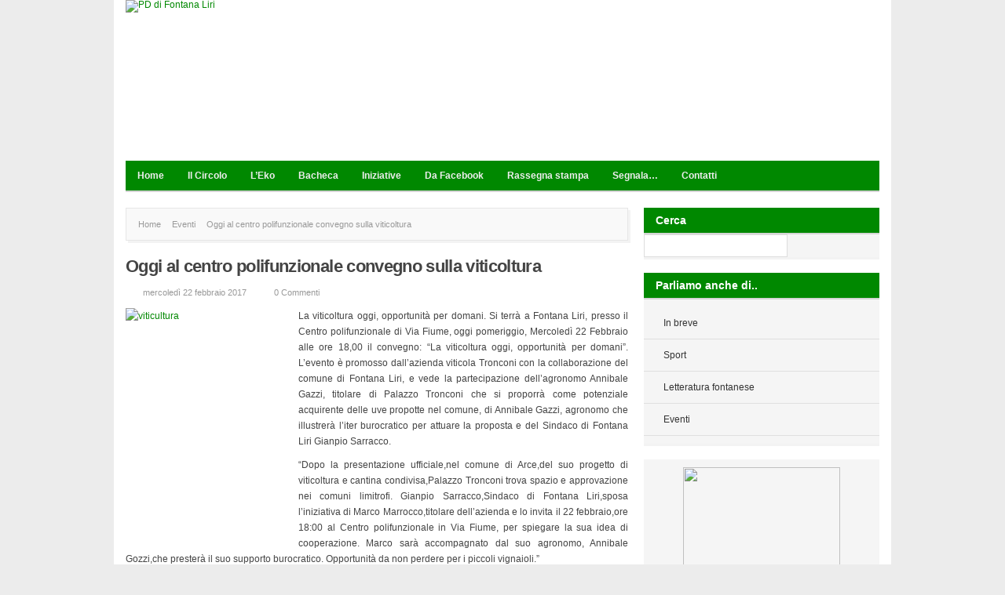

--- FILE ---
content_type: text/html; charset=UTF-8
request_url: http://www.pdfontanaliri.it/2017/02/22/oggi-al-centro-polifunzionale-convegno-sulla-viticoltura/
body_size: 9513
content:
<!DOCTYPE html PUBLIC "-//W3C//DTD XHTML 1.0 Transitional//EN" "http://www.w3.org/TR/xhtml1/DTD/xhtml1-transitional.dtd">
<html xmlns="http://www.w3.org/1999/xhtml" lang="it-IT" xml:lang="it-IT" xmlns:fb="https://www.facebook.com/2008/fbml" xmlns:addthis="https://www.addthis.com/help/api-spec" >
<head profile="http://gmpg.org/xfn/11">
<meta http-equiv="Content-Type" content="text/html; charset=UTF-8" />
<title>  Oggi al centro polifunzionale convegno sulla viticoltura - PD di Fontana Liri</title>
<link rel="canonical" href="http://www.pdfontanaliri.it/2017/02/22/oggi-al-centro-polifunzionale-convegno-sulla-viticoltura/" /><link rel="profile" href="http://gmpg.org/xfn/11" />
<link rel="stylesheet" type="text/css" media="all" href="http://www.pdfontanaliri.it/wp-content/themes/pdfontanaliri/style.css" />
<link rel="alternate" type="application/rss+xml" title="PD di Fontana Liri RSS Feed" href="http://www.pdfontanaliri.it/feed/" />
<link rel="alternate" type="application/atom+xml" title="PD di Fontana Liri Atom Feed" href="http://www.pdfontanaliri.it/feed/atom/" />
<link rel="pingback" href="http://www.pdfontanaliri.it/xmlrpc.php" />
<link rel="stylesheet" type="text/css" href="http://www.pdfontanaliri.it/wp-content/themes/pdfontanaliri/colors/default.css" />
<link rel="stylesheet" type="text/css" href="http://www.pdfontanaliri.it/wp-content/themes/pdfontanaliri/custom.css" />
<link rel="alternate" type="application/rss+xml" title="PD di Fontana Liri &raquo; Feed" href="http://www.pdfontanaliri.it/feed/" />
<link rel="alternate" type="application/rss+xml" title="PD di Fontana Liri &raquo; Feed dei commenti" href="http://www.pdfontanaliri.it/comments/feed/" />
<link rel="alternate" type="application/rss+xml" title="PD di Fontana Liri &raquo; Oggi al centro polifunzionale convegno sulla viticoltura Feed dei commenti" href="http://www.pdfontanaliri.it/2017/02/22/oggi-al-centro-polifunzionale-convegno-sulla-viticoltura/feed/" />
<!-- This site uses the Google Analytics by MonsterInsights plugin v7.12.3 - Using Analytics tracking - https://www.monsterinsights.com/ -->
<script type="text/javascript" data-cfasync="false">
    (window.gaDevIds=window.gaDevIds||[]).push("dZGIzZG");
	var mi_version         = '7.12.3';
	var mi_track_user      = true;
	var mi_no_track_reason = '';
	
	var disableStr = 'ga-disable-UA-32138164-1';

	/* Function to detect opted out users */
	function __gaTrackerIsOptedOut() {
		return document.cookie.indexOf(disableStr + '=true') > -1;
	}

	/* Disable tracking if the opt-out cookie exists. */
	if ( __gaTrackerIsOptedOut() ) {
		window[disableStr] = true;
	}

	/* Opt-out function */
	function __gaTrackerOptout() {
	  document.cookie = disableStr + '=true; expires=Thu, 31 Dec 2099 23:59:59 UTC; path=/';
	  window[disableStr] = true;
	}

	if ( 'undefined' === typeof gaOptout ) {
		function gaOptout() {
			__gaTrackerOptout();
		}
	}
	
	if ( mi_track_user ) {
		(function(i,s,o,g,r,a,m){i['GoogleAnalyticsObject']=r;i[r]=i[r]||function(){
			(i[r].q=i[r].q||[]).push(arguments)},i[r].l=1*new Date();a=s.createElement(o),
			m=s.getElementsByTagName(o)[0];a.async=1;a.src=g;m.parentNode.insertBefore(a,m)
		})(window,document,'script','//www.google-analytics.com/analytics.js','__gaTracker');

		__gaTracker('create', 'UA-32138164-1', 'auto');
		__gaTracker('set', 'forceSSL', true);
		__gaTracker('set', 'anonymizeIp', true);
		__gaTracker('send','pageview');
	} else {
		console.log( "" );
		(function() {
			/* https://developers.google.com/analytics/devguides/collection/analyticsjs/ */
			var noopfn = function() {
				return null;
			};
			var noopnullfn = function() {
				return null;
			};
			var Tracker = function() {
				return null;
			};
			var p = Tracker.prototype;
			p.get = noopfn;
			p.set = noopfn;
			p.send = noopfn;
			var __gaTracker = function() {
				var len = arguments.length;
				if ( len === 0 ) {
					return;
				}
				var f = arguments[len-1];
				if ( typeof f !== 'object' || f === null || typeof f.hitCallback !== 'function' ) {
					console.log( 'Funzione non attiva __gaTracker(' + arguments[0] + " ....) perché non sei stato tracciato. " + mi_no_track_reason );
					return;
				}
				try {
					f.hitCallback();
				} catch (ex) {

				}
			};
			__gaTracker.create = function() {
				return new Tracker();
			};
			__gaTracker.getByName = noopnullfn;
			__gaTracker.getAll = function() {
				return [];
			};
			__gaTracker.remove = noopfn;
			window['__gaTracker'] = __gaTracker;
					})();
		}
</script>
<!-- / Google Analytics by MonsterInsights -->
		<script type="text/javascript">
			window._wpemojiSettings = {"baseUrl":"https:\/\/s.w.org\/images\/core\/emoji\/72x72\/","ext":".png","source":{"concatemoji":"http:\/\/www.pdfontanaliri.it\/wp-includes\/js\/wp-emoji-release.min.js?ver=4.5.3"}};
			!function(a,b,c){function d(a){var c,d,e,f=b.createElement("canvas"),g=f.getContext&&f.getContext("2d"),h=String.fromCharCode;if(!g||!g.fillText)return!1;switch(g.textBaseline="top",g.font="600 32px Arial",a){case"flag":return g.fillText(h(55356,56806,55356,56826),0,0),f.toDataURL().length>3e3;case"diversity":return g.fillText(h(55356,57221),0,0),c=g.getImageData(16,16,1,1).data,d=c[0]+","+c[1]+","+c[2]+","+c[3],g.fillText(h(55356,57221,55356,57343),0,0),c=g.getImageData(16,16,1,1).data,e=c[0]+","+c[1]+","+c[2]+","+c[3],d!==e;case"simple":return g.fillText(h(55357,56835),0,0),0!==g.getImageData(16,16,1,1).data[0];case"unicode8":return g.fillText(h(55356,57135),0,0),0!==g.getImageData(16,16,1,1).data[0]}return!1}function e(a){var c=b.createElement("script");c.src=a,c.type="text/javascript",b.getElementsByTagName("head")[0].appendChild(c)}var f,g,h,i;for(i=Array("simple","flag","unicode8","diversity"),c.supports={everything:!0,everythingExceptFlag:!0},h=0;h<i.length;h++)c.supports[i[h]]=d(i[h]),c.supports.everything=c.supports.everything&&c.supports[i[h]],"flag"!==i[h]&&(c.supports.everythingExceptFlag=c.supports.everythingExceptFlag&&c.supports[i[h]]);c.supports.everythingExceptFlag=c.supports.everythingExceptFlag&&!c.supports.flag,c.DOMReady=!1,c.readyCallback=function(){c.DOMReady=!0},c.supports.everything||(g=function(){c.readyCallback()},b.addEventListener?(b.addEventListener("DOMContentLoaded",g,!1),a.addEventListener("load",g,!1)):(a.attachEvent("onload",g),b.attachEvent("onreadystatechange",function(){"complete"===b.readyState&&c.readyCallback()})),f=c.source||{},f.concatemoji?e(f.concatemoji):f.wpemoji&&f.twemoji&&(e(f.twemoji),e(f.wpemoji)))}(window,document,window._wpemojiSettings);
		</script>
		<meta content="PD di Fontana Liri v.1.0.2" name="generator"/><style type="text/css">
img.wp-smiley,
img.emoji {
	display: inline !important;
	border: none !important;
	box-shadow: none !important;
	height: 1em !important;
	width: 1em !important;
	margin: 0 .07em !important;
	vertical-align: -0.1em !important;
	background: none !important;
	padding: 0 !important;
}
</style>
<link rel='stylesheet' id='wpfb-css'  href='//www.pdfontanaliri.it/wp-content/uploads/wp-filebase.css?t=1467885830&#038;ver=3.4.4' type='text/css' media='all' />
<link rel='stylesheet' id='shortcodes-css'  href='http://www.pdfontanaliri.it/wp-content/themes/pdfontanaliri/functions/shortcodes/shortcodes.css?ver=4.5.3' type='text/css' media='all' />
<link rel='stylesheet' id='contact-form-7-css'  href='http://www.pdfontanaliri.it/wp-content/plugins/contact-form-7/includes/css/styles.css?ver=4.6.1' type='text/css' media='all' />
<link rel='stylesheet' id='EG-Attachments-css'  href='http://www.pdfontanaliri.it/wp-content/plugins/eg-attachments/css/eg-attachments.css?ver=2.1.3' type='text/css' media='all' />
<link rel='stylesheet' id='wp-pagenavi-css'  href='http://www.pdfontanaliri.it/wp-content/plugins/wp-pagenavi/pagenavi-css.css?ver=2.70' type='text/css' media='all' />
<link rel='stylesheet' id='addthis_all_pages-css'  href='http://www.pdfontanaliri.it/wp-content/plugins/addthis/frontend/build/addthis_wordpress_public.min.css?ver=4.5.3' type='text/css' media='all' />
<link rel='stylesheet' id='wpgdprc.css-css'  href='http://www.pdfontanaliri.it/wp-content/plugins/wp-gdpr-compliance/assets/css/front.min.css?ver=1596830174' type='text/css' media='all' />
<style id='wpgdprc.css-inline-css' type='text/css'>

            div.wpgdprc .wpgdprc-switch .wpgdprc-switch-inner:before { content: 'Si'; }
            div.wpgdprc .wpgdprc-switch .wpgdprc-switch-inner:after { content: 'No'; }
        
</style>
<link rel='stylesheet' id='easy-fancybox.css-css'  href='http://www.pdfontanaliri.it/wp-content/plugins/easy-fancybox/easy-fancybox.css.php?ver=1.3.4' type='text/css' media='screen' />
<script type='text/javascript'>
/* <![CDATA[ */
var monsterinsights_frontend = {"js_events_tracking":"true","download_extensions":"doc,pdf,ppt,zip,xls,docx,pptx,xlsx","inbound_paths":"[]","home_url":"http:\/\/www.pdfontanaliri.it","hash_tracking":"false"};
/* ]]> */
</script>
<script type='text/javascript' src='http://www.pdfontanaliri.it/wp-content/plugins/google-analytics-for-wordpress/assets/js/frontend.min.js?ver=7.12.3'></script>
<script type='text/javascript' src='http://www.pdfontanaliri.it/wp-content/themes/pdfontanaliri/includes/js/jquery.min.js?ver=1.6.4'></script>
<script type='text/javascript' src='http://www.pdfontanaliri.it/wp-admin/admin-ajax.php?action=addthis_global_options_settings&#038;ver=4.5.3'></script>
<script type='text/javascript' src='https://s7.addthis.com/js/300/addthis_widget.js?ver=4.5.3#pubid=ra-4fc4d4863b08a4ff'></script>
<script type='text/javascript' src='http://www.pdfontanaliri.it/wp-content/plugins/easy-fancybox/fancybox/jquery.fancybox-1.3.4.pack.js?ver=1.3.4'></script>
<script type='text/javascript' src='http://www.pdfontanaliri.it/wp-content/themes/pdfontanaliri/functions/shortcodes/shortcodes.js?ver=1.0.0'></script>
<script type='text/javascript' src='http://www.pdfontanaliri.it/wp-content/themes/pdfontanaliri/includes/js/superfish.js?ver=1.4.2'></script>
<script type='text/javascript' src='http://www.pdfontanaliri.it/wp-content/themes/pdfontanaliri/includes/js/custom.js?ver=1.4.2'></script>
<script type='text/javascript' src='http://www.pdfontanaliri.it/wp-content/themes/pdfontanaliri/includes/js/jquery-ui-1.8.5.custom.min.js?ver=1.8.5'></script>
<link rel='https://api.w.org/' href='http://www.pdfontanaliri.it/wp-json/' />
<link rel="EditURI" type="application/rsd+xml" title="RSD" href="http://www.pdfontanaliri.it/xmlrpc.php?rsd" />
<link rel="wlwmanifest" type="application/wlwmanifest+xml" href="http://www.pdfontanaliri.it/wp-includes/wlwmanifest.xml" /> 
<link rel='prev' title='PD verso il congresso, ma senza una costola' href='http://www.pdfontanaliri.it/2017/02/22/pd-verso-il-congresso-ma-senza-una-costola/' />
<link rel='next' title='Corso di olivicultura' href='http://www.pdfontanaliri.it/2017/02/22/corso-di-olivicultura/' />
<meta name="generator" content="WordPress 4.5.3" />
<link rel="canonical" href="http://www.pdfontanaliri.it/2017/02/22/oggi-al-centro-polifunzionale-convegno-sulla-viticoltura/" />
<link rel='shortlink' href='http://www.pdfontanaliri.it/?p=9946' />
<link rel="alternate" type="application/json+oembed" href="http://www.pdfontanaliri.it/wp-json/oembed/1.0/embed?url=http%3A%2F%2Fwww.pdfontanaliri.it%2F2017%2F02%2F22%2Foggi-al-centro-polifunzionale-convegno-sulla-viticoltura%2F" />
<link rel="alternate" type="text/xml+oembed" href="http://www.pdfontanaliri.it/wp-json/oembed/1.0/embed?url=http%3A%2F%2Fwww.pdfontanaliri.it%2F2017%2F02%2F22%2Foggi-al-centro-polifunzionale-convegno-sulla-viticoltura%2F&#038;format=xml" />
<!-- <meta name="NextGEN" version="3.3.17" /> -->
<link rel="shortcut icon" href="http://www.pdfontanaliri.it/wp-content/themes/pdfontanaliri/images/favicon.png" /><!-- Custom Styling -->
<style type="text/css">
body { }
</style>

<!-- Easy FancyBox 1.3.4.9 using FancyBox 1.3.4 - RavanH (http://4visions.nl/en/wordpress-plugins/easy-fancybox/) -->
<script type="text/javascript">
/* <![CDATA[ */
jQuery(document).ready(function($){
var fb_timeout = null;
var fb_opts = { 'overlayShow' : true, 'centerOnScroll' : true, 'showCloseButton' : true, 'showNavArrows' : true, 'onCleanup' : function() { if(fb_timeout) { window.clearTimeout(fb_timeout); fb_timeout = null; } } };
/* IMG */
var fb_IMG_select = 'a[href$=".jpg"]:not(.nofancybox),a[href$=".JPG"]:not(.nofancybox),a[href$=".gif"]:not(.nofancybox),a[href$=".GIF"]:not(.nofancybox),a[href$=".png"]:not(.nofancybox),a[href$=".PNG"]:not(.nofancybox)';
$(fb_IMG_select).addClass('fancybox').attr('rel', 'gallery');
$('a.fancybox, area.fancybox').fancybox( $.extend({}, fb_opts, { 'easingIn' : 'easeOutBack', 'easingOut' : 'easeInBack', 'opacity' : false, 'titleShow' : false, 'titlePosition' : 'over', 'titleFromAlt' : true }) );
/* Auto-click */ 
$('#fancybox-auto').trigger('click');
});
/* ]]> */
</script>
<style type="text/css">.fancybox-hidden{display:none}</style>
	<style>
		#content-loop { width: 100%; }
	</style>
<link rel='stylesheet' id='basecss-css'  href='http://www.pdfontanaliri.it/wp-content/plugins/eu-cookie-law/css/style.css?ver=4.5.3' type='text/css' media='all' />
</head>
<body class="single single-post postid-9946 single-format-standard chrome">

	<div id="wrapper">
		<span id="home-url" name='http://www.pdfontanaliri.it/wp-content/themes/pdfontanaliri'></span>
		<div class="inner-wrap">
		
			<div id="header">
									<a href="http://www.pdfontanaliri.it"><img src="http://www.pdfontanaliri.it/wp-content/themes/pdfontanaliri/images/logo.png" alt="PD di Fontana Liri" id="logo"/></a>
								
								<div class="clear"></div>
			</div><!-- #header -->
							
			<div id="secondary-nav">
				<ul id="secondary-navigation" class="nav"><li id="menu-item-130" class="menu-item menu-item-type-custom menu-item-object-custom menu-item-home menu-item-130"><a href="http://www.pdfontanaliri.it/">Home</a></li>
<li id="menu-item-133" class="menu-item menu-item-type-post_type menu-item-object-page menu-item-133"><a href="http://www.pdfontanaliri.it/il-circolo/">Il Circolo</a></li>
<li id="menu-item-134" class="menu-item menu-item-type-post_type menu-item-object-page menu-item-134"><a href="http://www.pdfontanaliri.it/l-eko/">L&#8217;Eko</a></li>
<li id="menu-item-135" class="menu-item menu-item-type-taxonomy menu-item-object-category menu-item-135"><a href="http://www.pdfontanaliri.it/category/bacheca/">Bacheca</a></li>
<li id="menu-item-348" class="menu-item menu-item-type-taxonomy menu-item-object-category menu-item-348"><a href="http://www.pdfontanaliri.it/category/iniziative/">Iniziative</a></li>
<li id="menu-item-347" class="menu-item menu-item-type-taxonomy menu-item-object-category menu-item-347"><a href="http://www.pdfontanaliri.it/category/da-facebook/">Da Facebook</a></li>
<li id="menu-item-349" class="menu-item menu-item-type-taxonomy menu-item-object-category menu-item-349"><a href="http://www.pdfontanaliri.it/category/rassegna-stampa/">Rassegna stampa</a></li>
<li id="menu-item-236" class="menu-item menu-item-type-post_type menu-item-object-page menu-item-236"><a href="http://www.pdfontanaliri.it/segnala/">Segnala&#8230;</a></li>
<li id="menu-item-148" class="menu-item menu-item-type-post_type menu-item-object-page menu-item-148"><a href="http://www.pdfontanaliri.it/contatti/">Contatti</a></li>
</ul>			</div><!-- #secondary-nav -->
						
			<div id="container">
        
        <div id="content">
        
            <div id="breadcrumbs">
		
					<a href="http://www.pdfontanaliri.it">Home</a> 
				
									<a href="http://www.pdfontanaliri.it/category/eventi/">Eventi</a> Oggi al centro polifunzionale convegno sulla viticoltura					
</div><!-- #breadcrumbs -->
		 	<div id="post-9946" class="post-9946 post type-post status-publish format-standard has-post-thumbnail hentry category-eventi">
				<h1 class="entry-title">Oggi al centro polifunzionale convegno sulla viticoltura</h1>
		
				<div class="entry-meta">
					<span class="entry-date">mercoledì 22 febbraio 2017</span> 
					<span class="entry-comment"><a href="http://www.pdfontanaliri.it/2017/02/22/oggi-al-centro-polifunzionale-convegno-sulla-viticoltura/#respond">0 Commenti</a></span>
				</div><!-- .entry-meta -->
			   	<div class="entry-content">
						   	
		            <div class="at-above-post addthis_tool" data-url="http://www.pdfontanaliri.it/2017/02/22/oggi-al-centro-polifunzionale-convegno-sulla-viticoltura/"></div><p style="text-align: justify;"><a href="http://www.pdfontanaliri.it/wp-content/uploads/2017/02/viticultura.jpg"><img class="alignleft size-medium wp-image-9916" src="http://www.pdfontanaliri.it/wp-content/uploads/2017/02/viticultura-210x300.jpg" alt="viticultura" width="210" height="300" srcset="http://www.pdfontanaliri.it/wp-content/uploads/2017/02/viticultura-210x300.jpg 210w, http://www.pdfontanaliri.it/wp-content/uploads/2017/02/viticultura.jpg 413w" sizes="(max-width: 210px) 100vw, 210px" /></a>La viticoltura oggi, opportunità per domani. <span id="more-9946"></span>Si terrà a Fontana Liri, presso il Centro polifunzionale di Via Fiume, oggi pomeriggio, Mercoledì 22 Febbraio alle ore 18,00 il convegno: &#8220;La viticoltura oggi, opportunità per domani&#8221;. L&#8217;evento è promosso dall&#8217;azienda viticola Tronconi con la collaborazione del comune di Fontana Liri, e vede la partecipazione dell&#8217;agronomo Annibale Gazzi, titolare di Palazzo Tronconi che si proporrà come potenziale acquirente delle uve propotte nel comune, di Annibale Gazzi, agronomo che illustrerà l&#8217;iter burocratico per attuare la proposta e del Sindaco di Fontana Liri Gianpio Sarracco.</p>
<p style="text-align: justify;">&#8220;Dopo la presentazione ufficiale,nel comune di Arce,del suo progetto di viticoltura e cantina condivisa,Palazzo Tronconi trova spazio e approvazione nei comuni limitrofi. Gianpio Sarracco,Sindaco di Fontana Liri,sposa l&#8217;iniziativa di Marco Marrocco,titolare dell&#8217;azienda e lo invita il 22 febbraio,ore 18:00 al Centro polifunzionale in Via Fiume, per spiegare la sua idea di cooperazione. Marco sarà accompagnato dal suo agronomo, Annibale Gozzi,che presterà il suo supporto burocratico. Opportunità da non perdere per i piccoli vignaioli.&#8221;</p>
<div style="clear:both;"></div><!-- AddThis Advanced Settings above via filter on the_content --><!-- AddThis Advanced Settings below via filter on the_content --><!-- AddThis Advanced Settings generic via filter on the_content --><!-- AddThis Share Buttons above via filter on the_content --><!-- AddThis Share Buttons below via filter on the_content --><div class="at-below-post addthis_tool" data-url="http://www.pdfontanaliri.it/2017/02/22/oggi-al-centro-polifunzionale-convegno-sulla-viticoltura/"></div><!-- AddThis Share Buttons generic via filter on the_content -->														    	
			    	<div class="clear"></div>
													  	</div><!-- .entry-content -->
		  	</div><!-- #post-9946 -->
		  	
		  	<div class="clear"></div>

            
            
            <div class="entry-bottom">
            
	            	
	                <div class="related-posts">
	                    		<h3>Articoli recenti:</h3>
		<ul>
		            <li>
                <img width="100" height="60" src="http://www.pdfontanaliri.it/wp-content/uploads/2021/06/serena1-100x60.jpg" class="entry-bottom-thumb wp-post-image" alt="serena1" />                <a class="title" href="http://www.pdfontanaliri.it/2025/11/09/premio-padre-pio-ad-angela-nicoletti/" rel="bookmark">Premio Padre Pio ad Angela Nicoletti</a>
                <span>domenica 09 novembre 2025</span>
            </li>
		            <li>
                <img width="100" height="60" src="http://www.pdfontanaliri.it/wp-content/uploads/2013/05/aero-100x60.jpg" class="entry-bottom-thumb wp-post-image" alt="aero" />                <a class="title" href="http://www.pdfontanaliri.it/2025/11/09/il-9-novembre-1989-cadeva-il-muro-di-berlino-2/" rel="bookmark">Il 9 Novembre 1989 cadeva il Muro di Berlino</a>
                <span>domenica 09 novembre 2025</span>
            </li>
		            <li>
                <img width="100" height="60" src="http://www.pdfontanaliri.it/wp-content/uploads/2025/10/IMG_20251009_192943-100x60.jpg" class="entry-bottom-thumb wp-post-image" alt="IMG_20251009_192943" />                <a class="title" href="http://www.pdfontanaliri.it/2025/11/09/famiglie-a-teatro-5/" rel="bookmark">Famiglie a Teatro</a>
                <span>domenica 09 novembre 2025</span>
            </li>
				</ul>

			                </div><!-- .related-posts -->
	            
                
                <div class="clear"></div>

            </div><!-- .entry-bottom -->
			
	    			  		
				<div id="comments">


    

<!-- You can start editing here. -->

<div id="comments-wrap">


</div> <!-- end #comments-wrap -->

<div id="respond">
<div id="comment-form">


<h3>Lascia una Risposta</h3>


<form action="http://www.pdfontanaliri.it/wp-comments-post.php" method="post" id="commentform" onsubmit="if (url.value == 'Sito web (opzionale)') {url.value = '';}">


<div class="form-left">
<input type="text" name="author" id="author" tabindex="1" value="Nome (richiesto)" onfocus="if (this.value == 'Nome (richiesto)') {this.value = '';}" onblur="if (this.value == '') {this.value = 'Nome (richiesto)';}" />
<input type="text" name="email" id="email" tabindex="2" value="E-mail (richiesta)" onfocus="if (this.value == 'E-mail (richiesta)') {this.value = '';}" onblur="if (this.value == '') {this.value = 'E-mail (richiesta)';}" />
<input type="text" name="url" id="url" tabindex="3" value="Sito web (opzionale)" onfocus="if (this.value == 'Sito web (opzionale)') {this.value = '';}" onblur="if (this.value == '') {this.value = 'Sito web (opzionale)';}" />
<div class="cancel-comment-reply">
	<small><a rel="nofollow" id="cancel-comment-reply-link" href="/2017/02/22/oggi-al-centro-polifunzionale-convegno-sulla-viticoltura/#respond" style="display:none;">Fai clic qui per annullare la risposta.</a></small>
</div>

</div>
<div class="form-right">
<textarea rows="9" cols="10" name="comment" id="comment" tabindex="4" onfocus="if (this.value == 'Scrivi il tuo commento qui...') {this.value = '';}" onblur="if (this.value == '') {this.value = 'Scrivi il tuo commento qui...';}">Scrivi il tuo commento qui...</textarea>

<p><button name="submit" type="submit" id="submit" class="submit-button" tabindex="5">Invia Commento</button>

</div>


<input type='hidden' name='comment_post_ID' value='9946' id='comment_post_ID' />
<input type='hidden' name='comment_parent' id='comment_parent' value='0' />
<p style="display: none;"><input type="hidden" id="akismet_comment_nonce" name="akismet_comment_nonce" value="e03d450276" /></p><p style="display: none;"><input type="hidden" id="ak_js" name="ak_js" value="174"/></p>
<br />
<br />
<br />
<br />
<br />
<br />
<br />
<label><input type="checkbox" required /></label> Acconsento al trattamento dei miei dati personali (Regolamento 2016/679 - GDPR e d.lgs. n. 196 del 30/06/2003). <a href="http://www.pdfontanaliri.it/privacy-policy/">Privacy Policy</a>.

</form>



<div class="clear"></div>
</div> <!-- end #comment-form -->
</div> <!-- end #respond -->

</div><!-- #comments -->
 	
		  	
	  	</div><!-- #content -->
	  	
	
<div id="sidebar" name="http://www.pdfontanaliri.it/wp-content/themes/pdfontanaliri">
	<div id="search-2" class="widget widget_search"><h3 class="widget-title"><span>Cerca</span></h3><form method="get" id="searchform" action="http://www.pdfontanaliri.it">
	<input type="text" class="field" name="s" id="s"  value="" onfocus="if (this.value == '') {this.value = '';}" onblur="if (this.value == '') {this.value = '';}" />
</form>
</div><div id="nav_menu-2" class="widget widget_nav_menu"><h3 class="widget-title"><span>Parliamo anche di..</span></h3><div class="menu-menu-verticale-container"><ul id="menu-menu-verticale" class="menu"><li id="menu-item-250" class="menu-item menu-item-type-taxonomy menu-item-object-category menu-item-250"><a href="http://www.pdfontanaliri.it/category/in-breve/">In breve</a></li>
<li id="menu-item-197" class="menu-item menu-item-type-taxonomy menu-item-object-category menu-item-197"><a href="http://www.pdfontanaliri.it/category/sport/">Sport</a></li>
<li id="menu-item-473" class="menu-item menu-item-type-taxonomy menu-item-object-category menu-item-473"><a href="http://www.pdfontanaliri.it/category/letteratura-fontanese/">Letteratura fontanese</a></li>
<li id="menu-item-205" class="menu-item menu-item-type-taxonomy menu-item-object-category current-post-ancestor current-menu-parent current-post-parent menu-item-205"><a href="http://www.pdfontanaliri.it/category/eventi/">Eventi</a></li>
</ul></div></div><div id="text-2" class="widget widget_text">			<div class="textwidget"><img class="aligncenter" src="http://www.pdfontanaliri.it/wp-content/uploads/widgets/iscriviti_al_pd.jpg" width="200" height="250" /></div>
		</div><div id="tag_cloud-2" class="widget widget_tag_cloud"><h3 class="widget-title"><span>Tags</span></h3><div class="tagcloud"><a href='http://www.pdfontanaliri.it/category/bacheca/' class='tag-link-5 tag-link-position-1' title='3.901 argomenti' style='font-size: 22pt;'>Bacheca</a>
<a href='http://www.pdfontanaliri.it/category/comunali-2015/' class='tag-link-24 tag-link-position-2' title='19 argomenti' style='font-size: 10.081784386617pt;'>Comunali 2015</a>
<a href='http://www.pdfontanaliri.it/category/da-facebook/' class='tag-link-22 tag-link-position-3' title='425 argomenti' style='font-size: 17.003717472119pt;'>Da Facebook</a>
<a href='http://www.pdfontanaliri.it/category/eventi/' class='tag-link-15 tag-link-position-4' title='1.726 argomenti' style='font-size: 20.17843866171pt;'>Eventi</a>
<a href='http://www.pdfontanaliri.it/category/gastronomia/' class='tag-link-13 tag-link-position-5' title='7 argomenti' style='font-size: 8pt;'>Gastronomia</a>
<a href='http://www.pdfontanaliri.it/category/in-breve/' class='tag-link-16 tag-link-position-6' title='1.068 argomenti' style='font-size: 19.085501858736pt;'>In breve</a>
<a href='http://www.pdfontanaliri.it/category/iniziative/' class='tag-link-21 tag-link-position-7' title='120 argomenti' style='font-size: 14.14126394052pt;'>Iniziative</a>
<a href='http://www.pdfontanaliri.it/category/letteratura-fontanese/' class='tag-link-23 tag-link-position-8' title='657 argomenti' style='font-size: 17.992565055762pt;'>Letteratura fontanese</a>
<a href='http://www.pdfontanaliri.it/category/rassegna-stampa/' class='tag-link-20 tag-link-position-9' title='2.917 argomenti' style='font-size: 21.375464684015pt;'>Rassegna stampa</a>
<a href='http://www.pdfontanaliri.it/category/senza-categoria/' class='tag-link-1 tag-link-position-10' title='468 argomenti' style='font-size: 17.211895910781pt;'>Senza categoria</a>
<a href='http://www.pdfontanaliri.it/category/sport/' class='tag-link-7 tag-link-position-11' title='92 argomenti' style='font-size: 13.568773234201pt;'>Sport</a></div>
</div></div><!-- #sidebar -->
			</div><!-- #container -->
			<div class="clear"></div>
						
						<div class="clear"></div>
			<div class="copyright">	
				<div class="left">
					Copyright &copy; 2012-2025 PD di Fontana Liri. Tutti i diritti riservati. <a href="http://www.pdfontanaliri.it/privacy-policy/">Privacy Policy</a> .
				</div><!-- .left -->
				<div class="right">
					Realizzazione <a href="http://www.tanteidee.it/" target="_blank">Tanteidee.it di Valerio Bianchi</a>.</div>
				</div><!-- .right -->
				<div class="clear"></div>
			</div><!-- .copyright -->
		</div><!-- .inner-wrap -->
	</div> <!-- #wrapper -->
	<!-- ngg_resource_manager_marker --><script type='text/javascript' src='http://www.pdfontanaliri.it/wp-content/plugins/contact-form-7/includes/js/jquery.form.min.js?ver=3.51.0-2014.06.20'></script>
<script type='text/javascript'>
/* <![CDATA[ */
var _wpcf7 = {"recaptcha":{"messages":{"empty":"Per favore dimostra che non sei un robot."}}};
/* ]]> */
</script>
<script type='text/javascript' src='http://www.pdfontanaliri.it/wp-content/plugins/contact-form-7/includes/js/scripts.js?ver=4.6.1'></script>
<script type='text/javascript' src='http://www.pdfontanaliri.it/wp-content/plugins/easy-fancybox/fancybox/jquery.mousewheel-3.0.4.pack.js?ver=3.0.4'></script>
<script type='text/javascript' src='http://www.pdfontanaliri.it/wp-content/plugins/easy-fancybox/jquery.metadata.js?ver=2.1'></script>
<script type='text/javascript'>
/* <![CDATA[ */
var wpgdprcData = {"ajaxURL":"http:\/\/www.pdfontanaliri.it\/wp-admin\/admin-ajax.php","ajaxSecurity":"82169c6289","isMultisite":"","path":"\/","blogId":""};
/* ]]> */
</script>
<script type='text/javascript' src='http://www.pdfontanaliri.it/wp-content/plugins/wp-gdpr-compliance/assets/js/front.min.js?ver=1596830174'></script>
<script type='text/javascript' src='http://www.pdfontanaliri.it/wp-includes/js/comment-reply.min.js?ver=4.5.3'></script>
<script type='text/javascript' src='http://www.pdfontanaliri.it/wp-includes/js/wp-embed.min.js?ver=4.5.3'></script>
<script type='text/javascript'>
/* <![CDATA[ */
var eucookielaw_data = {"euCookieSet":null,"autoBlock":"0","expireTimer":"720","scrollConsent":"0","networkShareURL":"","isCookiePage":"","isRefererWebsite":"","deleteCookieUrl":"http:\/\/www.pdfontanaliri.it\/2017\/02\/22\/oggi-al-centro-polifunzionale-convegno-sulla-viticoltura\/?nocookie=1"};
/* ]]> */
</script>
<script type='text/javascript' src='http://www.pdfontanaliri.it/wp-content/plugins/eu-cookie-law/js/scripts.js?ver=4.5.3'></script>
<script async="async" type='text/javascript' src='http://www.pdfontanaliri.it/wp-content/plugins/akismet/_inc/form.js?ver=4.1.3'></script>
<!-- Eu Cookie Law 2.11 --><div class="pea_cook_wrapper pea_cook_bottomright" style="color:#FFFFFF;background:rgb(0,0,0);background: rgba(0,0,0,0.85);"><p>Il presente sito fa uso di cookie anche di terze parti. Si rinvia all'informativa estesa per ulteriori informazioni. La prosecuzione nella navigazione comporta l'accettazione dei cookie. <a style="color:#FFFFFF;" href="http://www.pdfontanaliri.it/privacy-policy/" id="fom">Leggi di più</a> <button id="pea_cook_btn" class="pea_cook_btn" href="#">OK</button></p></div><div class="pea_cook_more_info_popover"><div class="pea_cook_more_info_popover_inner" style="color:#FFFFFF;background-color: rgba(0,0,0,0.9);"><p>Questo sito utilizza i cookie per fornire la migliore esperienza di navigazione possibile. Continuando a utilizzare questo sito senza modificare le impostazioni dei cookie o cliccando su "Accetta" permetti il loro utilizzo.</p><p><a style="color:#FFFFFF;" href="#" id="pea_close">Chiudi</a></p></div></div></body>
</html>

--- FILE ---
content_type: text/plain
request_url: https://www.google-analytics.com/j/collect?v=1&_v=j102&aip=1&a=69745912&t=pageview&_s=1&dl=http%3A%2F%2Fwww.pdfontanaliri.it%2F2017%2F02%2F22%2Foggi-al-centro-polifunzionale-convegno-sulla-viticoltura%2F&ul=en-us%40posix&dt=Oggi%20al%20centro%20polifunzionale%20convegno%20sulla%20viticoltura%20-%20PD%20di%20Fontana%20Liri&sr=1280x720&vp=1280x720&_u=YEBAAUABCAAAACAAI~&jid=120355342&gjid=1539074993&cid=1942915633.1762723117&tid=UA-32138164-1&_gid=201359872.1762723117&_r=1&_slc=1&did=dZGIzZG&z=1691394819
body_size: -286
content:
2,cG-LQGJ1P3TGZ